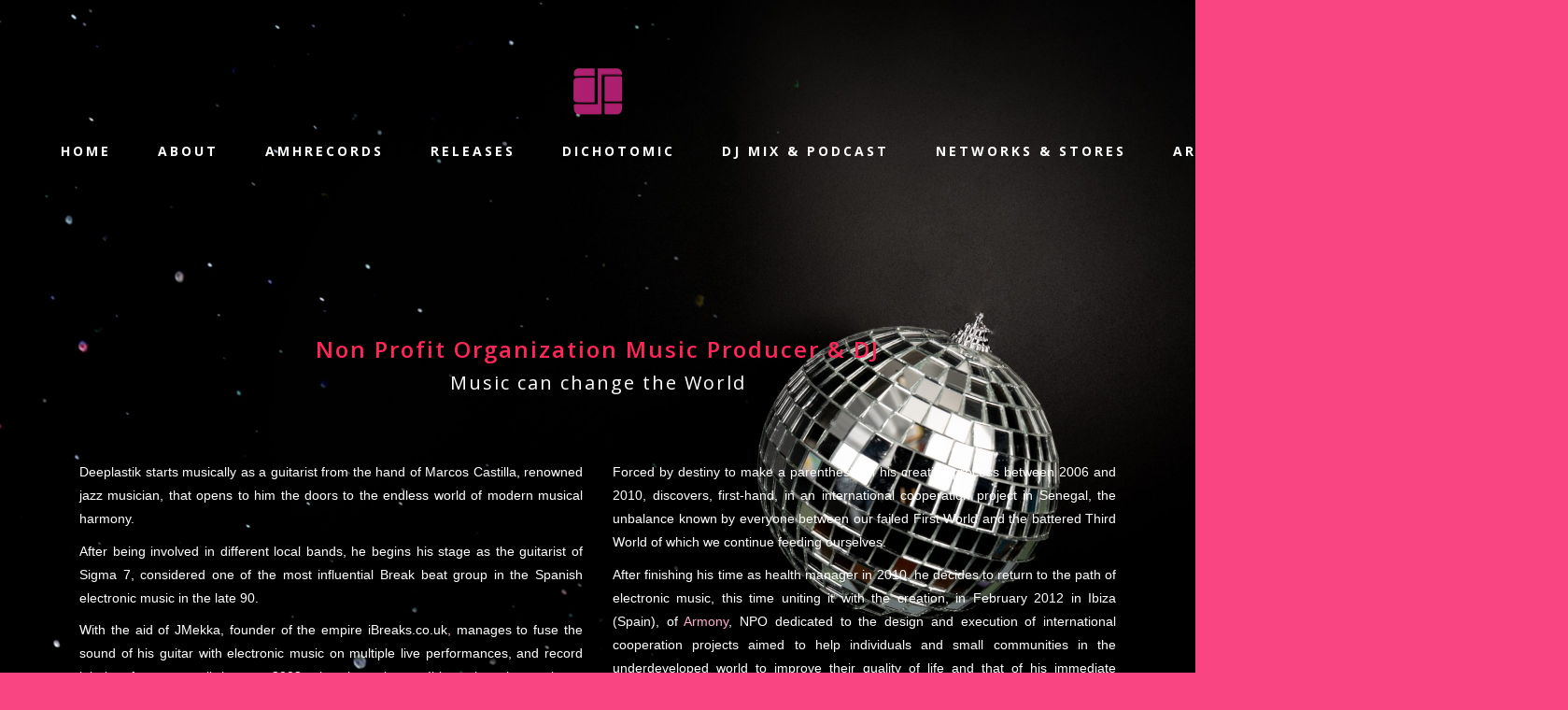

--- FILE ---
content_type: text/html
request_url: https://www.wevideo.com/embed/
body_size: 50
content:
<html>
		<body>
	
		</body>
		<script>
			var id = window.location.hash.substr(1);
			if(id == "" && window.location.pathname.indexOf("/%23") > 0){
				/* Handles cases where someone has URL encoded the path by accident? */
				id = window.location.pathname.substr(window.location.pathname.indexOf("/%23") + 4);
			}
			
			var params = "";
			if(id.indexOf("?")>0){
				params = id.substr(id.indexOf("?"));
				id = id.substr(0, id.indexOf("?"));
			}
			if(self !== top){
				window.location.href = "/api/4/media/" + id + "/embed?referer=" + document.referrer;
			}else{
				window.location.href = "/api/4/media/" + id + "/embed";
			}
		</script>
</html>





--- FILE ---
content_type: text/css; charset: UTF-8; Last-modified: Tuesday 27th of January 2026 04:28:20 PM;charset=UTF-8
request_url: https://deeplastik.com/?load=custom-style.css&ver=6.8.3
body_size: 39004
content:

:root {
  --sr-global-body-bg-color:rgba(249, 67, 129, 0.98);
  --sr-global-color1:#ffadcf;
  --sr-global-color2:#ff1d69;
  --sr-global-color3:#ffffff;
  --sr-global-text-color1:#f6008f;
  --sr-global-text-color2:#ffffff;
  --sr-global-bt-text-color:#ffffff;
  --sr-global-bt-bg-color:#ff4464;
  --sr-global-bt-text-hover-color:#ffffff;
  --sr-global-bt-bg-hover-color:#ff1175;

}
@media screen and (max-width: 767px){#page-banner div.page-banner-content .sr-banner-catnames, #page-banner div.page-banner-content .sr-banner-catnames a{ font-size:14px;}}#overlay { 
	background-image: url(https://deeplastik.com/wp-content/uploads/2024/01/shining-disco-ball-2023-11-27-05-12-13-utc-scaled.jpg);
	background-repeat: no-repeat;
	background-size: cover;
	background-position: center center;
	background-attachment: initial;
	background-color: rgba(249, 67, 129, 0.98);
}
body { 
	background-image: url(https://deeplastik.com/wp-content/uploads/2024/01/shining-disco-ball-2023-11-27-05-12-13-utc-scaled.jpg);
	background-repeat: no-repeat;
	background-size: cover;
	background-position: center center;
	background-attachment: initial;
	background-color: rgba(249, 67, 129, 0.98);
}
#overlay .perspective { 
	background-attachment: initial;
	background-color: rgba(255, 255, 255, 0);
}

a,
code,
.tab-circle,
.wpb_content_element.circle a,
a.button-more,.pages a, .event-pagination button,
.pages .current,
.iron_widget_newsletter input[type="submit"]:hover,
.iron_widget_twitter .twitter-logo,
.iron_widget_twitter .twitter-logo-small,
.tab-circle,
a.sr_it-meta-author-link,
.post-categories a,
.post-tags a,
.comment-content a,
.comment-author .fn,
.comment-author .url,
.comment-reply-link,
.comment-reply-login,
.comment-meta a:hover,
.comment-reply-title small a:hover,
.comments-title,
.woocommerce-Reviews .comment-reply-title,
.woocommerce-Reviews .woocommerce-Reviews-title,
.sonaar-menu-box .nav-menu .current-menu-item > a,
.sonaar-menu-box .nav-menu .current-menu-parent > a,
.sonaar-menu-box .nav-menu .current-menu-ancestor > a,
.iron_widget_recent_tweets .meta .time a,
.carousel .sr_it-datetime,
.article .sr_it-datetime,
.sr_it-single-post time,
.meta .sr_it-datetime,
span.wpcf7-not-valid-tip-no-ajax,
.wpcf7-response-output,
.contact-box .phone,
.error,
.success span,
.concerts-list .title-row .date,
.concerts-list .expanded .title-row .link,
.iron_widget_newsletter label span,
.concerts-list .title-row .link,
.icon-concert-dropdown,
li.expanded .title-row .icon-concert-dropdown,
.media-block a:hover .media-decoration.media-audio,
.media-block a:hover .media-decoration.media-audio,
.media-decoration.media-video,
.carousel .video-box .btn-play,
.terms-list small,
.terms-list [class^="icon-"],
.terms-list [class*=" icon-"],
.nm_mc_form .nm_mc_button:hover,
.footer-wrapper-backtotop:hover,
#sidebar .panel-action,
.tweet_text a,
.iron_widget_newsletter .nm_mc_button input[type="submit"]:hover,
#footer .vc_row .iron_widget_newsletter input[type="submit"]:hover,
#footer .vc_row .nm_mc_form input[type="submit"]:hover,
.iron_widget_newsletter input[type="submit"],
.nm_mc_form input[type="submit"],
.event-more-button,
.sonaar-menu-box .nav-menu li:hover > a,
.sonaar-menu-box ul.nav-menu li.menu-item ul.sub-menu li:hover > a,
.sonaar-menu-box ul.nav-menu ul a:hover,
.sonaar-menu-box .nav-menu ul ul a:hover,
.sonaar-menu-box .nav-menu .has-drop-down ul a:hover,
.sonaar-menu-box .nav-menu li a.backbtn:hover,
.wpb_content_element a,
#sidebar .textwidget a,
.footer__widgets ul a,
.wooprice ins,
.woocommerce ul.products li.product .price,
.woocommerce-page ul.products li.product .price,
.woocommerce div.product span.price,
.woocommerce div.product p.price,
.woocommerce #content div.product span.price,
.woocommerce #content div.product p.price,
.woocommerce-page div.product span.price,
.woocommerce-page div.product p.price,
.woocommerce-page #content div.product span.price,
.woocommerce-page #content div.product p.price,
.wooprice,
.woocommerce .star-rating,
.woocommerce-page .star-rating,
.woocommerce nav.woocommerce-pagination ul li a,
.woocommerce nav.woocommerce-pagination ul li span,
.woocommerce #content nav.woocommerce-pagination ul li a,
.woocommerce #content nav.woocommerce-pagination ul li span,
.woocommerce-page nav.woocommerce-pagination ul li a,
.woocommerce-page nav.woocommerce-pagination ul li span,
.woocommerce-page #content nav.woocommerce-pagination ul li a,
.woocommerce-page #content nav.woocommerce-pagination ul li span,
.woocommerce table.cart a.remove,
.woocommerce #content table.cart a.remove,
.woocommerce-page table.cart a.remove,
.woocommerce-page #content table.cart a.remove,
.woocommerce .woocommerce-product-rating .star-rating,
.woocommerce-page .woocommerce-product-rating .star-rating,
.woo-thanks,
.infobox-icon,
a.back-btn,
.playlist_enabled .player-box .jp-playlist ul li .button,
.button.add_to_cart_button.product_type_simple,
.post-password-form input[type="submit"], .sonaar-menu-box
li:hover > .has-drop-down-a .sub-arrow i,
.social-networks a i:hover,
.sonaar-menu-box .side-menu .social-networks a i:hover,
.woocommerce a.button,
.woocommerce button.button,
.woocommerce input.button,
.woocommerce #respond input#submit,
.woocommerce #content input.button,
.woocommerce-page a.button,
.woocommerce-page button.button,
.woocommerce-page input.button,
.woocommerce-page #respond input#submit,
.woocommerce-page #content input.button,
.woocommerce a.button.alt,
.woocommerce button.button.alt,
.woocommerce input.button.alt,
.woocommerce #respond input#submit.alt,
.woocommerce #content input.button.alt,
.woocommerce-page a.button.alt,
.woocommerce-page button.button.alt,
.woocommerce-page input.button.alt,
.woocommerce-page #respond input#submit.alt,
.woocommerce-page #content input.button.alt,
.shipping-calculator-button,
.articles-classic .text-box a:hover h2,
.articles-classic a.readmore-classic:hover,
article a.more-link:hover,
#commentform .form-submit #submit,
.stickypost i,
.simple-post-txt-wrap a:hover h2,
.player-title-box .track-name,
.audio-holder .jp-playlist ul.tracks-list li.jp-playlist-current div a, .articles-classic .post-categories a:hover, .articles-classic .post-tags a:hover,
.sr_it-videolist-list article:hover i, .sr_it-videolist-list article:hover .sr_it-videolist-item-artist, .sr_it-videolist-list article:hover .sr_it-videolist-item-date, .sr_it-videolist-list article:hover .sr_it-videolist-item-title,a.eg-podcast-skin-element-22 { 
	color: #ffadcf;
}

.panel-action:hover,
.album-overlay,
.pages .current,
.media-block a:hover,
.pages a:hover, .event-pagination button:hover,
a.button-more:hover,
.iron_widget_newsletter,
.iron_widget_newsletter input[type="email"],
.nm_mc_form input[type="text"],
#footer .vc_row .newsletter-wrap,
.concerts-list .title-row:hover .buttons .button,
.album-overlay,
.carousel .btn-prev:hover,
.carousel .btn-next:hover,
.carousel .slide a:hover,
.concert-box .hover-box,
.article a:hover,
.pages .current,
.pages a:hover,
.button-more:hover,
a.button,
.comment-form #submit,
.wpcf7-submit,
.filters-block a.active,
.form input[type="submit"],
.concerts-list .title-row .time,
.concerts-list .title-row.has_countdown:hover .buttons,
.concerts-list .expanded .title-row .button,
.concerts-list .expanded .title-row:after,
.iron_widget_newsletter input[type="submit"]:focus,
.iron_widget_newsletter input[type="submit"]:hover,
.select-options .item-selected a,
.concerts-list .expanded .title-row .opener:hover:after,
.concerts-list .title-row .button,
.media-decoration.media-audio,
.tracks-list .btn-play [class^="icon-"],
.tracks-list .btn-play [class*=" icon-"],
.tracks-list .btn-pause [class^="icon-"],
.tracks-list .btn-pause [class*=" icon-"],
.player-box a:hover [class^="icon-"],
.player-box a:hover [class*=" icon-"],
.social-networks a:hover [class^="icon-"],
.social-networks a:hover [class*=" icon-"],
.carousel .video-box .icon-play,
.search-form input[type="submit"],
.iron_widget_videos .video-list article a:hover,
a.back-btn:hover,
.videogrid:hover .text-box,
.page-template-archive-video .media-block:hover .text-box,
.playlist_enabled .player-box .jp-playlist ul li .button:hover,
.button.add_to_cart_button.product_type_simple:hover,
.post-password-form input[type="submit"]:hover,
.title-row.no-countdown:hover,
.woocommerce a.button:hover,
.woocommerce button.button:hover,
.woocommerce input.button:hover,
.woocommerce #respond input#submit:hover,
.woocommerce #content input.button:hover,
.woocommerce-page a.button:hover,
.woocommerce-page button.button:hover,
.woocommerce-page input.button:hover,
.woocommerce-page #respond input#submit:hover,
.woocommerce-page #content input.button:hover,
.woocommerce a.button.alt:hover,
.woocommerce button.button.alt:hover,
.woocommerce input.button.alt:hover,
.woocommerce #respond input#submit.alt:hover,
.woocommerce #content input.button.alt:hover,
.woocommerce-page a.button.alt:hover,
.woocommerce-page button.button.alt:hover,
.woocommerce-page input.button.alt:hover,
.woocommerce-page #respond input#submit.alt:hover,
.woocommerce-page #content input.button.alt:hover,
.woocommerce table.cart a.remove:hover,
.woocommerce #content table.cart a.remove:hover,
.woocommerce-page table.cart a.remove:hover,
.woocommerce-page #content table.cart a.remove:hover,
.shipping-calculator-button:hover,
.woocommerce #content nav.woocommerce-pagination ul li a:focus,
.woocommerce #content nav.woocommerce-pagination ul li a:hover,
.woocommerce #content nav.woocommerce-pagination ul li span.current,
.woocommerce nav.woocommerce-pagination ul li a:focus,
.woocommerce nav.woocommerce-pagination ul li a:hover,
.woocommerce nav.woocommerce-pagination ul li span.current,
.woocommerce-page #content nav.woocommerce-pagination ul li a:focus,
.woocommerce-page #content nav.woocommerce-pagination ul li a:hover,
.woocommerce-page #content nav.woocommerce-pagination ul li span.current,
.woocommerce-page nav.woocommerce-pagination ul li a:focus,
.woocommerce-page nav.woocommerce-pagination ul li a:hover,
.woocommerce-page nav.woocommerce-pagination ul li span.current,
.playlist_enabled .player-box .jp-playlist ul li:hover,
.woocommerce-message .button.wc-forward:hover,
#commentform .form-submit #submit:hover,
ins,.mc4wp-form input[type=submit],
.woocommerce span.onsale,
.woocommerce-page span.onsale,
.podcast-list .sonaar-play-button:hover,
.custombt a.vc_btn3.vc_btn3-color-black.vc_btn3-style-flat:hover { 
	background-color: #ffadcf;
}

.tab-circle,a.button-more,
.tab-circle,
input.error,
.event-more-button,
.woocommerce .woocommerce-info,
.woocommerce-page .woocommerce-info,
.woocommerce .woocommerce-message,
.woocommerce-page .woocommerce-message,
.chosen-container-active .chosen-single,
a.back-btn,
.playlist_enabled .player-box .jp-playlist ul li .button,
.button.add_to_cart_button.product_type_simple,
.post-password-form input[type="submit"],
.woocommerce a.button,
.woocommerce button.button,
.woocommerce input.button,
.woocommerce #respond input#submit,
.woocommerce #content input.button,
.woocommerce-page a.button,
.woocommerce-page button.button,
.woocommerce-page input.button,
.woocommerce-page #respond input#submit,
.woocommerce-page #content input.button,
.woocommerce a.button.alt,
.woocommerce button.button.alt,
.woocommerce input.button.alt,
.woocommerce #respond input#submit.alt,
.woocommerce #content input.button.alt,
.woocommerce-page a.button.alt,
.woocommerce-page button.button.alt,
.woocommerce-page input.button.alt,
.woocommerce-page #respond input#submit.alt,
.woocommerce-page #content input.button.alt
.shipping-calculator-button,
.articles-classic a.readmore-classic:hover,
article a.more-link:hover,
#commentform .form-submit #submit,
.page-template-archive-posts-classic-php .media-block.sticky  .holder,
.sr_it-videolist-list article:hover i { 
	border-color: #ffadcf;
}

    .media-block a,
    .event-row,
    .tracks-list > li,
    .panel-action,
    .iron_widget_twitter .panel__body,
    .iron_widget_twitter .panel-action,
    .srt_player-container .panel__body,
    .container .iron_widget_newsletter,
    .container .newsletter-wrap,
    .videogrid,
    .iron_widget_videos .video-list article a,
    .articles-classic .media-block .holder,
    .pages a { 
	background-color: #ff1d69;
}

#sidebar .panel-action:hover,
.iron_widget_newsletter .newsletter-wrap nm_mc_button,
.iron_widget_newsletter input[type="submit"]:hover,
a.button[href]:hover,
.wpb_accordion_section a,
.ui-tabs-anchor { 
	background-color: #ffffff;
}

.comment-respond,
.container .iron_widget_newsletter input[type="email"],
.container .nm_mc_form input[type="text"],
.container .iron_widget_newsletter input[type="submit"],
.container .nm_mc_form input[type="submit"],
.post-password-form input[type="password"],
.wpb_tabs_nav { 
	border-color: #ffffff;
}

.iron_widget_newsletter input[type="email"],
.nm_mc_form input[type="text"],
.nm_mc_form label,
#footer .vc_row .iron_widget_newsletter input[type="submit"],
#footer .vc_row .nm_mc_form input[type="submit"],
.countdown-section,
.countdown-amount,
.countdown-period,
.footer-block .social-networks a,
.footer__widgets,
.footer-row,
.footer__widgets > .iron_widget_newsletter .control-label,
.footer__widgets > .iron_widget_newsletter .form-control,
.footer-row ul,
.footer-row ul a,
.concerts-list .title-row .open-link,
.concerts-list .title-row .button:hover,
.panel__heading,
.panel__footer,
.title-box,
.title-box h2,
.carousel .btn-prev:hover,
.carousel .btn-next:hover,
.media-decoration.media-audio,
#header,
.iosSlider .slider .item .inner .text1 span,
.iosSlider .slider .item .inner .text2 span,
a.button:hover,
.concerts-list,
.title-row:hover .icon-concert-dropdown,
.concerts-list .title-row:hover .button:hover,
.concerts-list .expanded .title-row .button:hover,
.concerts-list .title-row .opener,
.album-listen,
.circle,
.tracks-list,
.tracks-list .button,
.tracks-list .btn-play,
.tracks-list .btn-pause,
.gallery-caption,
.pages .current,
.pages a:hover, .event-pagination button:hover,
a.button-more:hover,
.pages .current,
.form input[type="submit"]:hover,
.comment-form #submit,
.wpcf7-submit,
.comment-form #submit:hover,
.wpcf7-submit:hover,
.concert-box .time,
.video-box .hover-box,
.video-box h2,
.video-box .icon-play,
.pages .current,
.pages a:hover,
.button-more:hover,
.concerts-list .title-row.has_countdown:hover .button:hover,
.concerts-list .title-row.has_countdown:hover .buttons .button,
.iron_widget_newsletter .form-status,
.concerts-list .title-row .button,
.footer__widgets .srt_player-container .info-box,
#footer .vc_row .tweet_text,
#footer .vc_row .nm_mc_error
#footer .vc_row .textwidget,
#footer .vc_row .newsletter-title-wrap h3,
#footer .vc_row .newsletter-description-wrap,
#footer .vc_row .newsletter-description-wrap p,
a.button,
play-button,
.darker-overlay h1,
.darker-overlay h2,
.darker-overlay h3,
.darker-overlay h4,
.darker-overlay h5,
.darker-overlay h6,
#footer .vc_row .wp-calendar,
#footer .vc_row p,
#footer .vc_row ul,
#footer .vc_row li,
#footer .vc_row dl,
#footer .vc_row dt,
#footer .vc_row dd,
#footer .vc_row ol,
#footer .vc_row pre,
#footer .vc_row tr,
#footer .vc_row td,
#footer .vc_row th,
#sidebar .button.wc-forward,
.post-password-form input[type="password"],
#footer .vc_row .iron_widget_newsletter .newsletter-wrap .control-description,
#footer .vc_row .iron_widget_newsletter .nm_mc_button:hover { 
	color: #f6008f;
}
.comment-list > li:after, .comment-list .children > li:before, .comment-reply-title, .woocommerce-page.single-product div.product .woocommerce-Tabs-panel--additional_information.panel, .single-product table.shop_attributes, .woocommerce-page div.product .woocommerce-tabs ul.tabs:before, .woocommerce-page #reviews #comments ol.commentlist li .comment-text, .sr_it-videolist-list li { 
	border-color: #ffffff;
}

body,
.video-post,
.sr_it-single-post h2,
.concerts-list .title-row .sr_it-datetime,
.event-row .sr_it-datetime,
.tab-title,
.tab-title .excerpt,
.tracks-list .name,
.comment-reply-title,
h2.widgettitle,
#sidebar .panel__heading,
#sidebar .panel__heading h3,
.media-block .sr_it-datetime,
.media-block .meta-simple,
.media-block .category,
.form input[type="submit"],
.concerts-list .title-row .time,
.concerts-list .expanded .title-row .button,
.post_grid .tab-text time.sr_it-datetime,
h1,
h3.widgettitle,
.excerpt p,
.tweet_text,
.available-now,
.release-date,
.container .nm_mc_form input[type="text"],
.container .nm_mc_form label,
.container .nm_mc_error,
#sidebar .nm_mc_error,
.event-row .button,
.media-block h2,
.tracks-list > li:before,
.tab-date,
.videogrid .text-box h2,
.control-description,
.wpb_content_element,
.lighter-overlay h1,
.lighter-overlay h2,
.lighter-overlay h3,
.lighter-overlay h4,
.lighter-overlay h5,
.lighter-overlay h6,
#sidebar .textwidget,
ul,
li,
dl,
dt,
dd,
ol,
pre,
tr,
td,
th,
.wooprice del,
.woocommerce .woocommerce-message,
.woocommerce .woocommerce-error,
.woocommerce .woocommerce-info,
.woocommerce-page .woocommerce-message,
.woocommerce-page .woocommerce-error,
.woocommerce-page .woocommerce-info,
.description_tab,
.reviews_tab,
h3,
.panel-action:hover,
.sr_it-videolist-container .sr_it-videolist-item-title, .sr_it-videolist-item-artist, .sr_it-videolist-item-date { 
	color: #ffffff;
}
.sr_it-videolist-list .sonaar-play-button polygon, .sr_it-videolist-list .sonaar-play-button rect, .sr_it-videolist-list .sonaar-play-button path { 
	fill: #ffffff;
}
.sr_it-videolist-list .sonaar-play-button .sonaar-play-circle circle { 
	stroke: #ffffff;
}
.sr_it-videolist-list article:hover .sonaar-play-button polygon, .sr_it-videolist-list article:hover .sonaar-play-button rect, .sr_it-videolist-list article:hover .sonaar-play-button path { 
	fill: #ffadcf;
}
.sr_it-videolist-list article:hover .sonaar-play-button .sonaar-play-circle circle { 
	stroke: #ffadcf;
}
.buttons-block svg { 
	fill: #f6008f;
}

.sonaar-menu-box .side-menu,
.sonaar-menu-box .nav-menu .sub-menu,
.sonaar-menu-box .nav-menu .children { 
	background-attachment: initial;
	background-color: #000000;
}
ul.header-top-menu { 
	background-color: rgba(255, 255, 255, 0);
}
.fill-menuicon { 
	fill: #c8ffc3;
}
.menu-toggle.toggled span.svgfill { 
	background-color: #c8ffc3;
}
body, .single-product th, .single-product td, .single-product tr, .comment-text { 
	font-family: Verdana, Geneva, sans-serif;
	font-weight: 400;
	font-style: normal;
	font-size: 26px;
	line-height: 25px;
	text-transform: none;
	color: #ffffff;
}
.sonaar-menu-box .nav-menu li a { 
	font-family: Open Sans;
	font-weight: 700;
	font-style: normal;
	font-size: 36px;
	text-align: left;
	text-transform: uppercase;
	color: #000000;
}
h1, #sonaar-player.srt_sticky-player .playlist-title { 
	font-family: Open Sans;
	font-weight: 700;
	font-style: normal;
	font-size: 36px;
	line-height: 36px;
	color: #ffffff;
}
h2, .sr_it-single-post h2, .text-box h2, .video-box h2, .title-box h2 { 
	font-family: Open Sans;
	font-weight: 700;
	font-style: normal;
	font-size: 34px;
	line-height: 34px;
	color: #ff2a78;
}
h3, h3.widgettitle, .sr_it-playlist-title { 
	font-family: Open Sans;
	font-weight: 600;
	font-style: normal;
	font-size: 32px;
	line-height: 32px;
	color: #ff2658;
}
h4 { 
	font-family: Open Sans;
	font-weight: 400;
	font-style: normal;
	font-size: 30px;
	line-height: 30px;
	color: #ffffff;
	letter-spacing: 2px;
	border-color: #ffffff;
}
h5 { 
	font-family: Open Sans;
	font-weight: 600;
	font-style: normal;
	font-size: 28px;
	line-height: 28px;
	color: #ffffff;
	letter-spacing: 2px;
}
h6 { 
	font-family: Open Sans;
	font-weight: 300;
	font-style: normal;
	font-size: 26px;
	line-height: 26px;
	letter-spacing: 2px;
}
.news .media-block h2, .iron_widget_recent_posts .news .media-block h2, .videogrid .text-box h2, .articles-classic .text-box h2 { 
	color: #ffffff;
}
a.panel-action.panel-action__label { 
	font-family: Open Sans;
	font-weight: 400;
	font-style: normal;
	font-size: 22px;
	line-height: 21px;
	color: #272727;
	letter-spacing: 2px;
}
.sonaar-filters .esg-filterbutton, .sonaar-filters .esg-navigationbutton.esg-loadmore, .sonaar-filters .esg-sortbutton, .sonaar-filters .esg-cartbutton, .podcast-filter li, .esg-sortbutton, a.bt_rss_subscribe { 
	color: #ffffff;
	background-color: #ff4464;
}
.sonaar-filters .esg-filterbutton:hover, .podcast-filter li:hover, .sonaar-filters .esg-navigationbutton.esg-loadmore:hover, .podcast-filter li:hover, .esg-sortbutton:hover,a.bt_rss_subscribe:hover { 
	color: #ffffff;
}
.sonaar-filters .esg-filterbutton:hover, .podcast-filter li:hover, .sonaar-filters .esg-navigationbutton.esg-loadmore:hover, .podcast-filter li:hover, .esg-sortbutton:hover, a.bt_rss_subscribe:hover { 
	background-color: #ff1175;
}
.sonaar-filters .esg-filterbutton.selected { 
	background-color: #ffffff;
	color: #ff4464;
}
h1 { 
	letter-spacing: 4px;
}
h2 { 
	letter-spacing: 2px;
}
h3 { 
	letter-spacing: 2px;
}
a.button-widget, .vc_btn3, .podcast-filter, .sonaar-filters .esg-filterbutton, .sonaar-filters .esg-navigationbutton.esg-loadmore, .esg-sortbutton { 
	letter-spacing: 2px;
}
.listing-section .holder:hover h2, .listing-section .media-block .holder:hover .meta-simple, .listing-section .media-block .holder:hover .sr_it-datetime { 
	color: #ffffff;
}
span.heading-t, span.heading-b { 
	background-color: #ffffff;
}
span.heading-t3, span.heading-b3 { 
	background-color: #ff2658;
}
.lighter-overlay span.heading-t, .lighter-overlay span.heading-b { 
	background-color: #ffffff;
}
.lighter-overlay span.heading-t3, .lighter-overlay span.heading-b3 { 
	background-color: #ffffff;
}
.darker-overlay span.heading-t, .darker-overlay span.heading-b { 
	background-color: #f6008f;
}
.darker-overlay span.heading-t3, .darker-overlay span.heading-b3 { 
	background-color: #f6008f;
}
.single-album .sr_it-single-post.featured, .single-album #sidebar { 
	background-color: rgba(249, 67, 129, 0.98);
}
.responsive-header a.sandwich-icon, .classic-menu.responsive.visible a.sandwich-icon { 
	color: #000000;
}
.responsive-header a.sandwich-icon:hover, .classic-menu.responsive.visible a.sandwich-icon:hover { 
	color: #000000;
}
.classic-menu { 
	width: calc( 100% - 40px - 40px );
	margin-left: 40px;
	margin-right: 40px;
	margin-top: 70px;
	margin-bottom: 40px;
}
.classic-menu:not(.responsive) #menu-main-menu { 
	padding-left: 0px;
	padding-right: 0px;
}
.classic-menu:not(.responsive) #menu-main-menu, .classic-menu:not(.responsive) .classic-menu-hot-links { 
	padding-top: 0px;
	padding-bottom: 0px;
}
.classic-menu:not(.responsive) #menu-main-menu, .classic-menu:not(.responsive) .logo { 
	padding-top: 0px;
	padding-bottom: 0px;
}
.classic-menu.responsive #menu-main-menu li.menu_small_item, .classic-menu.responsive #menu-main-menu li.menu_small_item li, .classic-menu.responsive #menu-responsive-menu li.menu_small_item, .classic-menu.responsive #menu-responsive-menu li.menu_small_item li, .classic-menu.responsive ul.classic-menu-hot-links .languages-selector a { 
	font-size: 21px;
}
.classic-menu.responsive #menu-main-menu .sub-menu li a, .classic-menu.responsive #menu-responsive-menu .sub-menu li a { 
	font-size:  0.70em;
}
.classic-menu.responsive ul.classic-menu-hot-links a { 
	font-size: 18px;
}
.classic-menu:not(.responsive) #menu-main-menu > li { 
	margin-left: 5px;
	margin-right: 5px;
}
.classic-menu:not(.responsive) #menu-main-menu > li, .classic-menu .classic-menu-hot-links > li { 
	margin-top: 8px;
	margin-bottom: 8px;
}
.classic-menu:not(.responsive) #menu-main-menu > li a { 
	padding-left: 25px;
	padding-right: 25px;
}
.classic-menu:not(.responsive) #menu-main-menu > li a, .classic-menu:not(.responsive) .classic-menu-hot-links > li a { 
	padding-top: 15px;
	padding-bottom: 15px;
}
.classic-menu .logo { 
	padding-left: 0px;
	padding-top: 0px;
	padding-right: 0px;
	padding-bottom: 0px;
}
.classic-menu.responsive { 
	background-color: #dbdbdb;
}
.classic-menu.responsive .menu-responsive-bg { 
	background-attachment: initial;
	background-color: #ffffff;
}
.classic-menu.responsive #menu-main-menu li, .classic-menu.responsive #menu-responsive-menu li, .classic-menu.responsive .classic-menu-hot-links a { 
	color: #000000;
}
.classic-menu.mini { 
	background-color: rgba(0, 0, 0, 0.28);
}
.classic-menu:not(.responsive) #menu-main-menu li a, .classic-menu #menu-main-menu li, .classic-menu #menu-responsive-menu li a, .classic-menu:not(.responsive) > ul > li.languages-selector > ul > li a, .classic-menu:not(.responsive) .classic-menu-hot-links > li a { 
	font-family: Open Sans;
	font-weight: 700;
	font-style: normal;
	font-size: 14px;
	text-transform: uppercase;
	color: #ffffff;
}
.classic-menu:not(.responsive) #menu-main-menu .sub-menu a { 
	color: #ffffff;
	background-color: rgba(0,0,0,0.7);
}
.classic-menu:not(.responsive) #menu-main-menu > li a:hover, .classic-menu:not(.responsive) > ul > li.languages-selector > ul > li a:hover { 
	background-color: rgba(0, 0, 0, 0);
}
.classic-menu:not(.responsive) #menu-main-menu > li a:hover, .classic-menu:not(.responsive) #menu-responsive-menu > li a:hover, .classic-menu:not(.responsive) > ul > li.languages-selector > ul > li a:hover { 
	color: rgb(96, 223, 165);
}
.classic-menu:not(.responsive) #menu-main-menu a:after { 
	background-color: #ffadcf;
}
.classic-menu:not(.responsive) #menu-main-menu > li.current-menu-item > a[href*="#"] { 
	font-family: Open Sans;
	font-weight: 700;
	font-style: normal;
	font-size: 14px;
	text-transform: uppercase;
	color: #ffffff;
}
.classic-menu:not(.responsive) #menu-main-menu > li.current-menu-item > a[href*="#"]:hover { 
	background-color: rgba(0, 0, 0, 0);
	color: rgb(96, 223, 165);
}
.classic-menu:not(.responsive) #menu-main-menu > li.current-menu-item > a { 
	background-color: rgba(115, 173, 155, 0);
	color: #ffffff;
}
.classic-menu.responsive ul:not(.sub-menu)>.menu-item.active>a:before, .classic-menu.responsive ul:not(.sub-menu)>.current-menu-item>a:before { 
	background-color: #000000;
}
.classic-menu:not(.responsive) #menu-main-menu > li.current-menu-ancestor > a { 
	background-color: rgba(115, 173, 155, 0);
	color: #ffffff;
}
.classic-menu:not(.responsive) #menu-main-menu .sub-menu a:hover { 
	background-color: #234d3a;
	color: #ffffff;
}
.classic-menu:not(.responsive) #menu-main-menu .sub-menu li.current-menu-item > a { 
	background-color: rgba(0, 0, 0, 0.7);
	color: #ffffff;
}
.classic-menu a { 
	letter-spacing: 3px;
}
.page-banner-row { 
	max-width: 1140px;
}
.sr-vertical-line-holder .sr-vertical-line { 
	background-color: rgba(255,255,255,0.05);
}
.container, .classic-menu.incontainer .menu-container { 
	max-width: 1140px;
}
.color1_txt, .color1_txt p { 
	color: #ffadcf;
}
.color1_bg { 
	background-color: #ffadcf;
}
.color3_txt, .color3_txt p { 
	color: #ff1d69;
}
.color3_bg { 
	background-color: #ff1d69;
}
.color4_txt, .color4_txt p { 
	color: #ffffff;
}
.color4_bg { 
	background-color: #ffffff;
}
.color5_txt { 
	color: #f6008f;
}
.color5_bg { 
	background-color: #f6008f;
}
.color6_txt { 
	color: #ffffff;
}
.color6_bg { 
	background-color: #ffffff;
}
.menu-toggle span { 
	background-color: #c8ffc3;
}
#page-banner .page-banner-content .page-subtitle { 
	color: #f52160;
}
#page-banner .page-banner-content .sr-banner-catnames, #page-banner .page-banner-content .sr-banner-catnames a { 
	font-family: Open Sans;
	font-weight: 400;
	font-style: normal;
}
.sr-video-items { 
	color: #c22058;
}
.podcast-banner h1.page-title { 
	font-size: 24px;
	line-height: 24px;
}
.podcast-banner .page-subtitle { 
	font-size: 22px;
	line-height: 22px;
}
.media-block a, .articles-classic .media-block .holder, .esg-grid .mainul li.eg-news-skin-split-wrapper {
    background-color: rgba(35, 14, 43, 0.5)!important;
}



/*---------------------------------------------------------*\
SCROLL DOWN label in the sinlge album post 
https://d.pr/free/i/E04skK
(Optional)
\*-----------------------------------------------------------*/
/*
.album-header::after{
content:"SCROLL DOWN";
font-size: 16px;
color:#fff;
display: block;
position: absolute;
bottom: 65px;
width: 100%;
text-align: center;
}
*/ul.header-top-menu li a{color:#c8ffc3;}.menu-toggle-off polygon{
    fill:#c8ffc3;
}.sr-it-event-date .sr-it-date-years, .iron_widget_events .pagination li, .iron_widget_events .pagination li a{ color: rgb(255, 255, 255);}.iron_podcast_player{ background: linear-gradient(rgb(123, 62, 86),rgb(0, 0, 0));}.sr-it-date-day, .sr_it-event-title { 
	font-family: Open Sans;
	font-weight: 600;
	font-size: 24px;
	color: rgb(255, 255, 255);
}
.sr_it-event-title { 
	letter-spacing: 1px;
}
.sr-it-date-years, .sr_it-event-info, .concerts-list .nothing-found { 
	font-family: Open Sans;
	font-weight: 300;
	font-size: 14px;
	color: rgb(96, 223, 165);
}
.concerts-list { 
	background-color: rgba(35, 14, 43, 0.5);
}
.concerts-list .countdown-block { 
	font-family: Open Sans;
	font-weight: 600;
	font-size: 21px;
	color: rgb(35, 14, 43);
	letter-spacing: 0px;
}
.event-list-countdown { 
	background-color: rgb(255, 255, 255);
}
.event-link { 
	padding-top: 30px;
	padding-bottom: 30px;
}
.concerts-list .event, .concerts-list:first-of-type, .sr_it-event-main { 
	border-color: rgba(255, 255, 255, 0.03);
}
.events-bar { 
	border-top-color: rgba(255, 255, 255, 0.03);
}
span.events-bar-artists select { 
	border-color: rgb(0, 0, 0);
}
.events-bar, .events-bar select { 
	background-color: rgb(255, 255, 255);
}
span.events-bar-title, .events-bar-artists select { 
	font-family: Open Sans;
	font-size: 15px;
	color: rgb(0, 0, 0);
}
span.events-bar-title { 
	letter-spacing: 0px;
}
span.events-bar-artists:after { 
	border-top-color: rgb(0, 0, 0);
	border-bottom-color: rgb(0, 0, 0);
}
.sr_it-event-buttons .button { 
	color: rgb(255, 255, 255);
	background-color: rgb(96, 223, 165);
}
.sr_it-event-buttons .button[href]:hover { 
	color: rgb(255, 255, 255);
}
.sr_it-event-buttons .button:hover { 
	background-color: rgb(96, 223, 165);
}
@media only screen and (min-width: 1024px){
    .concerts-list .event:hover{ background:rgba(0, 0, 0, 0.13);}
    .concerts-list .event:hover .sr_it-event-title, .concerts-list .event:hover .sr-it-date-day, .concerts-list .event:hover .sr-it-date-years, .concerts-list .event:hover .sr_it-event-info{ color:rgb(255, 255, 255);}
    
}.srt_player-container .iron-audioplayer .playlist .audio-track path,.srt_player-container .iron-audioplayer .playlist .audio-track rect, .srt_player-container .playlist .store-list svg { 
	fill: rgb(159, 0, 91);
}
.srt_player-container .iron-audioplayer .playlist a { 
	color: rgb(159, 0, 91);
}
.srt_player-container .audio-playing .playlist .current .audio-track { 
	color: rgb(159, 0, 91);
}
.srt_player-container .iron-audioplayer .playlist .audio-track, .srt_player-container .iron-audioplayer .playlist .track-number, .srt_player-container .iron-audioplayer .sr_it-playlist-title { 
	font-family: Open Sans;
	font-weight: 600;
	font-size: 18px;
	color: rgb(255, 255, 255);
}
.srt_player-container.sonaar_artist_player .player .control .previous, .srt_player-container.sonaar_artist_player .player .control .next, .srt_player-container.sonaar_artist_player .player .control .play { 
	fill: rgb(255, 255, 255);
}
.srt_player-container.sonaar_artist_player .playerNowPlaying .metadata .track-name, .srt_player-container.sonaar_artist_player .playerNowPlaying .metadata .album-title, .srt_player-container.sonaar_artist_player { 
	background-color: rgb(231, 160, 194);
}
.iron_music_player .control rect, .iron_music_player .control path, .iron_music_player .control polygon { 
	fill: rgb(255, 255, 255);
}
.srt_player-container.sonaar_artist_player .spectro rect, .iron_music_player .spectro rect { 
	fill: rgb(255, 255, 255);
}
#sonaar-player.srt_sticky-player .player .wavesurfer .timing, #sonaar-player.srt_sticky-player .sr_skip_number { 
	color: rgb(175, 120, 202);
}
#sonaar-player.srt_sticky-player .playerNowPlaying .metadata, #sonaar-player.srt_sticky-player .playlist .tracklist li, #sonaar-player.srt_sticky-player .playlist .track-artist { 
	font-family: Open Sans;
	font-weight: 600;
	font-size: 21px;
	color: rgb(255, 255, 255);
}
#sonaar-player.srt_sticky-player .album-title { 
	color: rgb(175, 120, 202);
}
#sonaar-player.srt_sticky-player .player, #sonaar-player.srt_sticky-player .store, #sonaar-player.srt_sticky-player .player .wavesurfer .volume .slider-container { 
	background-color: rgb(21, 9, 26);
}
#sonaar-player.srt_sticky-player .player, #sonaar-player.srt_sticky-player .player .wavesurfer .volume .slider-container { 
	border-color: rgb(232, 2, 93);
}
#sonaar-player.srt_sticky-player .close.btn_playlist:before, #sonaar-player.srt_sticky-player .close.btn_playlist:after { 
	border-color: rgb(232, 2, 93);
}
#sonaar-player.srt_sticky-player .player .wavesurfer .volume .slider-container:after { 
	border-top-color: rgb(21, 9, 26);
}
#sonaar-player.srt_sticky-player .player .wavesurfer .volume .slider-container:before { 
	border-top-color: rgb(232, 2, 93);
}
#sonaar-player.srt_sticky-player .close.btn-player, #sonaar-player.srt_sticky-player .mobileProgress { 
	background-color: rgb(232, 2, 93);
}
.ui-slider-handle, .ui-slider-range { 
	background-color: rgb(232, 2, 93);
}
.volume .slider-container .slide:before { 
	background-color: rgb(216, 117, 165);
}
#sonaar-player.srt_sticky-player .playlist .playlist-title, #sonaar-player.srt_sticky-player .playlist .track-artist { 
	color: rgb(232, 2, 93);
}
#sonaar-player.srt_sticky-player .playlist button.play, #sonaar-player.srt_sticky-player.list-type-podcast .playlist .tracklist .sonaar-callToAction, #sonaar-player.srt_sticky-player.list-type-podcast .store .track-store li a { 
	background-color: rgb(232, 2, 93);
}
#sonaar-player.srt_sticky-player .playlist button.play, #sonaar-player.srt_sticky-player.list-type-podcast .playlist .tracklist .sonaar-callToAction { 
	color: rgb(21, 9, 26);
}
#sonaar-player.srt_sticky-player .playlist .tracklist li, #sonaar-player.srt_sticky-player .playlist .tracklist li a, #sonaar-player.srt_sticky-player .player .store .track-store li a, #sonaar-player.srt_sticky-player .track-store li, #sonaar-player.srt_sticky-player .sonaar-extend-button { 
	color: rgb(175, 120, 202);
}
#sonaar-player.srt_sticky-player .playlist .tracklist li.active, #sonaar-player.srt_sticky-player .playlist .tracklist li.active a { 
	color: rgb(232, 2, 93);
}
#sonaar-player.srt_sticky-player.list-type-podcast .player .store .track-store li a, #sonaar-player.srt_sticky-player .sr_speedRate div { 
	color: rgb(21, 9, 26);
}
#sonaar-player.srt_sticky-player .track-store svg { 
	fill: rgb(175, 120, 202);
}
#sonaar-player.srt_sticky-player .playlist .tracklist li.active svg { 
	fill: rgb(232, 2, 93);
}
#sonaar-player.srt_sticky-player .mobileProgressing, #sonaar-player.srt_sticky-player .progressDot { 
	background-color: rgb(255, 255, 255);
}
#sonaar-player.srt_sticky-player { 
	background-color: rgba(21, 9, 26, 0.90);
}
.srt_player-container .playlist .sr_it-playlist-title, .srt_player-container .sr_it-playlist-artists, .srt_player-container .sr_it-playlist-release-date { 
	color: rgb(255, 255, 255);
}
#sonaar-player.srt_sticky-player .control polygon, #sonaar-player.srt_sticky-player .control path, #sonaar-player.srt_sticky-player .control rect, #sonaar-player.srt_sticky-player .control rect, #sonaar-player.srt_sticky-player .control path, #sonaar-player.srt_sticky-player .control polygon { 
	fill: rgb(255, 255, 255);
}
#sonaar-player.srt_sticky-player .playlist .track-number svg path, #sonaar-player.srt_sticky-player .playlist .track-number svg rect { 
	fill: rgb(175, 120, 202);
}
#sonaar-player.srt_sticky-player .control rect, #sonaar-player.srt_sticky-player .control path, #sonaar-player.srt_sticky-player .control polygon, .srt_sticky-player .volume .icon path, #sonaar-player.srt_sticky-player .shuffle path { 
	fill: rgb(175, 120, 202);
}
#sonaar-player.srt_sticky-player .sr_speedRate div { 
	background-color: rgb(175, 120, 202);
}
#sonaar-player.srt_sticky-player .close.btn-player rect { 
	fill: rgb(21, 9, 26);
}
#sonaar-player.srt_sticky-player .close.btn-player.enable:after, #sonaar-player.srt_sticky-player .close.btn-player.enable:before { 
	border-color: rgb(21, 9, 26);
}
#sonaar-player.srt_sticky-player .wave-custom .wave-base rect { 
	fill: rgb(216, 117, 165);
}
#sonaar-player.srt_sticky-player .wave-custom .wave-progress rect { 
	fill: rgb(255, 255, 255);
}
@media only screen and (max-width: 860px){
    #sonaar-player.srt_sticky-player{
        background-color: rgba(21, 9, 26, 1);
    }
    #sonaar-player.srt_sticky-player .playlist .playlist-title{
        background:rgb(21, 9, 26)
    }
}body:not(.elementor-page) .sonaar-podcast-list-item, .podcastshow-episodes .sonaar-podcast-list-item{ background: linear-gradient(rgb(123, 62, 86),rgb(0, 0, 0));}.sonaar-podcast-list-item, .sonaar-podcast-list-item time{ color:rgb(43, 43, 43);}.elementor-widget-container .iron_podcast_player { 
	background-color: rgb(123, 62, 86);
}
.iron_podcast_player.srt_player-container .iron-audioplayer { 
	font-weight: 400;
	font-size: 16px;
	color: rgb(43, 43, 43);
}
.iron_podcast_player .sonaar-callToAction { 
	background-color: rgb(0, 0, 0);
	color: rgb(0, 0, 0);
}
.iron_podcast_player .control rect, .iron_podcast_player .control path, .iron_podcast_player .control polygon, .sonaar-play-button path, .sonaar-play-button rect { 
	fill: rgb(255, 255, 255);
}
.iron_podcast_player .play, .sonaar-play-button { 
	border-color: rgb(255, 255, 255);
}
.sonaar-podcast-list-item .sonaar-callToAction { 
	color: rgb(0, 0, 0);
	background-color: rgb(0, 0, 0);
}
.sonaar-podcast-list-item .sr_it-item-title { 
	font-weight: 400;
	font-size: 16px;
	color: rgb(43, 43, 43);
}
.elementor-widget-container .sonaar-podcast-list-item { 
	background-color: rgb(123, 62, 86);
}
.sonaar-podcast-list-item.sr-button-left:not(.no-image) .sonaar-play-button .sonaar-play-circle circle { 
	fill: rgb(123, 62, 86);
}
.sonaar-play-button .sonaar-play-circle circle { 
	stroke: rgb(255, 255, 255);
}


--- FILE ---
content_type: application/javascript
request_url: https://deeplastik.com/wp-content/plugins/lbg-audio6-html5-shoutcast_history/audio6_html5_radio_history/js/audio6_html5.js?ver=6.8.3
body_size: 10135
content:
/*
 * Hero - Shoutcast and Icecast Radio Player With History - v2.4
 * Copyright 2017-2020, LambertGroup
 *
 */

 (function(c){function J(a,b,f,e){c(a.thumbsHolder_Thumbs[a.current_img_no]).css({background:b.playlistRecordBgOnColor,"border-bottom-color":b.playlistRecordBottomBorderOnColor,color:b.playlistRecordTextOnColor});a.is_very_first||L(-1,a,b,f);if(""!=b.radio_stream)var k=b.radio_stream;return k}function R(a){var b=new XMLHttpRequest;b.open("HEAD",a,!1);b.send();return 404!=b.status}function S(a,b,f,e){var k=b.noImageAvailable,m="",x="";if(""!=a&&void 0!=a){m=a.match(/\.([^\./\?#]+)($|\?|#)/)[1];if("jpg"==
 m||"jpeg"==m||"JPG"==m||"JPEG"==m)x="&iiurlparam=qlow-1000px";c.get("https://commons.wikimedia.org/w/api.php?action=query&titles=Image:"+a+"&prop=imageinfo&format=xml&origin=*&iiprop=url"+x,{},function(a){""!=c("ii",a).attr("thumburl")&&void 0!=c("ii",a).attr("thumburl")?(k=c("ii",a).attr("thumburl"),f.wiki_photo_path=k):""!=c("ii",a).attr("url")&&void 0!=c("ii",a).attr("url")&&(k=c("ii",a).attr("url"),f.wiki_photo_path=k);O(b,f,e,k)})}}function P(a,b,f,e,k,m,x,r,n,w,p,q,t,z,v,y,g,h){var C=f.noImageAvailable,
 l="",B="";if(""!=f.optional_images_path)b.playlist_images_arr[h]=a;else if(""!=a&&void 0!=a){l=a.match(/\.([^\./\?#]+)($|\?|#)/)[1];if("jpg"==l||"jpeg"==l||"JPG"==l||"JPEGs"==l)B="&iiurlparam=qlow-200px";c.get("https://commons.wikimedia.org/w/api.php?action=query&titles=Image:"+a+"&prop=imageinfo&format=xml&origin=*&iiprop=url"+B,{},function(a){""!=c("ii",a).attr("thumburl")&&void 0!=c("ii",a).attr("thumburl")?C=c("ii",a).attr("thumburl"):""!=c("ii",a).attr("url")&&void 0!=c("ii",a).attr("url")&&
 (C=c("ii",a).attr("url"));b.playlist_images_arr[h]=C})}0!==(h+1)%3&&h!=b.playlist_arr.length-1||setTimeout(function(){K(b,f,e,k,m,x,r,n,w,p,q,t,z,v,y,g)},1E3)}function M(a){a=a.split("");a.forEach(function(b,f){var e="\u00c0\u00c1\u00c2\u00c3\u00c4\u00c5\u00e0\u00e1\u00e2\u00e3\u00e4\u00e5\u00df\u00d2\u00d3\u00d4\u00d5\u00d5\u00d6\u00d8\u00f2\u00f3\u00f4\u00f5\u00f6\u00f8\u00c8\u00c9\u00ca\u00cb\u00e8\u00e9\u00ea\u00eb\u00f0\u00c7\u00e7\u00d0\u00cc\u00cd\u00ce\u00cf\u00ec\u00ed\u00ee\u00ef\u00d9\u00da\u00db\u00dc\u00f9\u00fa\u00fb\u00fc\u00d1\u00f1\u0160\u0161\u0178\u00ff\u00fd\u017d\u017e\u2019".indexOf(b);
 -1!=e&&(a[f]="AAAAAAaaaaaaBOOOOOOOooooooEEEEeeeeeCcDIIIIiiiiUUUUuuuuNnSsYyyZz'"[e])});return a.join("").trim()}function N(a,b){var f=new XMLHttpRequest;f.open(a.method,"https://zet.pluginsandthemes.ro/"+a.url);f.onload=f.onerror=function(){b(a.method+" "+a.url+"\n"+f.status+" "+f.statusText+"\n\n"+(f.responseText||""))};/^POST/i.test(a.method)&&(f.setRequestHeader("Content-Type","application/x-www-form-urlencoded"),f.setRequestHeader("X-Requested-With","XMLHttpRequest"));f.send(a.data)}function T(a,
 b,f,e,c,m,x,r,n,w,p,q,t,z,v,y){""!=a.curTitle&&a.isHistoryGenerated&&a.prevTitle!=a.curTitle&&(""!=a.prevTitle&&(30<=a.gen_total_images&&(a.gen_total_images--,a.playlist_arr.pop(),a.playlist_images_arr.pop()),a.gen_total_images++,a.playlist_arr.unshift(a.prevTitle),a.playlist_images_arr.unshift(a.prev_song_image),K(a,b,f,e,c,m,x,r,n,w,p,q,t,z,v,y)),a.prevTitle=a.curTitle)}function F(a,b,f,e,c,m,x,r,n,w,p,q,t,z,v,y){if(b.showOnlyPlayButton||a.isRadiojar)a.isRadiojar&&N({method:"GET",url:"http://www.radiojar.com/api/stations/"+
 a.mount_point+"/now_playing/?my_rand="+Math.random()},function(h){startPoint=h.indexOf("{");-1!==startPoint&&(lengthPoint=h.length,h=h.substr(startPoint,lengthPoint),h=JSON.parse(h),a.curTitle=h.artist+" - "+h.title,G(a,b,f,m,x,r,n,w,p,q,t),T(a,b,m,f,e,c,z,x,r,n,w,p,q,t,v,y))});else{""!=b.metadata_file_type&&(a.now_playing_found=!0,a.now_playing_current_k=b.metadata_file_type-1,""==a.ip||void 0==a.ip)&&(a.ip=1);!1===a.now_playing_found&&a.now_playing_current_k<a.now_playing_arr_lenght&&a.now_playing_current_k++;
 var g=a.http_or_https+"://"+a.ip+":"+a.port+"/"+a.now_playing_arr[a.now_playing_current_k]+("7.html"!=a.now_playing_arr[a.now_playing_current_k]?"?my_rand="+Math.random():"");0===a.now_playing_current_k&&(g=a.http_or_https+"://"+a.ip+":"+a.port+"/"+a.now_playing_arr[a.now_playing_current_k]+("7.html"!=a.now_playing_arr[a.now_playing_current_k]?"&my_rand="+Math.random():""));""!=b.url_custom_metdata_file&&(g=b.url_custom_metdata_file);""!=a.ip&&a.now_playing_current_k<a.now_playing_arr_lenght?(N({method:"GET",
 url:g},function(h){var g="";switch(a.now_playing_current_k){case 0:if(-1!=h.indexOf("<SONGTITLE>")){a.now_playing_found=!0;var l=h.indexOf("<SONGTITLE>")+11;var k=h.indexOf("</SONGTITLE>")-l;g=h.substr(l,k);a.curTitle=g;G(a,b,f,m,x,r,n,w,p,q,t)}else F(a,b,f,e,c,m,x,r,n,w,p,q,t,z,v,y);break;case 1:l=h.indexOf("<body>")+6;k=h.length;h=h.substr(l,k);h=h.replace("</body></html>","");g=h.split(",");""!=g[6]&&void 0!=g[6]&&"oracle:0"!=g[6]?(a.now_playing_found=!0,g=g[6],a.curTitle=g,G(a,b,f,m,x,r,n,w,p,
 q,t)):F(a,b,f,e,c,m,x,r,n,w,p,q,t,z,v,y);break;case 2:l=h.indexOf('{"icestats":');if(-1!==l){k=h.length;h=h.substr(l,k);h=JSON.parse(h);l=!1;for(var u=0;u<Object.keys(h.icestats.source).length&&!l;)k=h.icestats.source[u].listenurl,0<k.indexOf(a.mount_point)&&(l=!0,u--),u++;l&&""!=h.icestats.source[u].title&&void 0!=h.icestats.source[u].title&&(a.now_playing_found=!0,g=h.icestats.source[u].title,a.curTitle=g,G(a,b,f,m,x,r,n,w,p,q,t))}""==g&&(a.now_playing_found=!1,F(a,b,f,e,c,m,x,r,n,w,p,q,t,z,v,y));
 break;case 3:""!=a.mount_point&&(l=h.indexOf(a.mount_point));0<l&&(k=h.length,h=h.substr(l,k));k=h.indexOf("Currently playing:");-1==k&&(k=h.indexOf("Current Song:"));0<k&&(a.now_playing_found=!0,l=h.indexOf('<td class="streamstats">',k),l=0<l?l+24:h.indexOf('<td class="streamdata">',k)+23,k=h.indexOf("</td>",l),g=h.substr(l,k-l),a.curTitle=g,G(a,b,f,m,x,r,n,w,p,q,t));""==g&&(a.now_playing_found=!1,F(a,b,f,e,c,m,x,r,n,w,p,q,t,z,v,y));break;default:a.now_playing_found=!0,a.curTitle="Not available...",
 G(a,b,f,m,x,r,n,w,p,q,t)}}),T(a,b,m,f,e,c,z,x,r,n,w,p,q,t,v,y)):(curSong="Data not available...",a.curTitle=curSong,G(a,b,f,m,x,r,n,w,p,q,t))}}function U(a,b,f,e,k,m,x,r,n,w,p,q,t,z,v,y,g){b.grabLastFmPhoto&&(a.musicbrainzHistory_setTimeout_arr[g]=setTimeout(function(){var h=a.playlist_arr[g].split("-");h[0]=h[0].trim();a.the_artist_id_history_arr[g]="";a.the_wikidata_id_history_arr[g]="";photo_path=b.noImageAvailable;a.wiki_photo_path=photo_path;clearTimeout(a.musicbrainzHistory_setTimeout_arr[g]);
 h[0]=h[0].trim();""!=b.optional_images_path?(temp_artist_image=b.optional_images_path+a.playlist_arr[g]+".jpg",temp_artist_image=encodeURI(temp_artist_image),temp_artist_image=temp_artist_image.replace("(","%28"),temp_artist_image=temp_artist_image.replace(")","%29"),temp_artist_image=temp_artist_image.replace("&apos;","%27"),temp_artist_image=temp_artist_image.replace("&amp;","%26"),R(temp_artist_image)||(temp_artist_image=b.noImageAvailable),P(temp_artist_image,a,b,e,f,t,q,z,k,m,x,r,n,w,p,v,y,g)):
 c.get("https://musicbrainz.org/ws/2/artist/?query=artist:"+h[0],{},function(C){var l="",B,u="";a.the_artist_id_history_arr[g]="";var d=h[0];d=d.toLowerCase();d=M(d);c("artist",C).each(function(){B=c("name",this)[0];0<c("name",this).length&&""==a.the_artist_id_history_arr[g]&&(l=c(B).text(),l=l.toLowerCase(),l=M(l),d.toLowerCase()==l.toLowerCase()&&(a.the_artist_id_history_arr[g]=c(this).attr("id")))});""==a.the_artist_id_history_arr[g]&&"ROCK RADIO"!=h[0]&&(a.the_artist_id_history_arr[g]=c(c("artist",
 C)[0]).attr("id"));""!=a.the_artist_id_history_arr[g]&&void 0!=a.the_artist_id_history_arr[g]&&(a.musicbrainzHistory_setTimeout_arr[g]=setTimeout(function(){a.the_wikidata_id_history_arr[g]="";c.get("https://musicbrainz.org/ws/2/artist/"+a.the_artist_id_history_arr[g]+"?inc=url-rels",{},function(d){c("relation",d).each(function(){"image"==c(this).attr("type")&&0<c("target",this).length&&(u=c("target",this).text(),u=u.substr(u.indexOf("File:",10)+5,u.length),P(u,a,b,e,f,t,q,z,k,m,x,r,n,w,p,v,y,g));
 "wikidata"==c(this).attr("type")&&0<c("target",this).length&&""==u&&(a.the_wikidata_id_history_arr[g]=c("target",this).text(),a.the_wikidata_id_history_arr[g]=a.the_wikidata_id_history_arr[g].substr(a.the_wikidata_id_history_arr[g].indexOf("/Q",10)+1,a.the_wikidata_id_history_arr[g].length),c.get("https://www.wikidata.org/w/api.php?action=wbgetclaims&entity="+a.the_wikidata_id_history_arr[g]+"&property=P18&format=xml&origin=*",{},function(d){u=c("datavalue",c("mainsnak",d)).attr("value");P(u,a,b,
 e,f,t,q,z,k,m,x,r,n,w,p,v,y,g)}))});if(""==u||void 0==u)a.playlist_images_arr[g]=photo_path})},3E3*(g+1)))})},3E3*(g+1)))}function Y(a,b,f,c,k,m,x,r,n,w,p,q,t,z,v,y,g){clearInterval(a.radioReaderAjaxInterval);if(-1!==b.radio_stream.indexOf("radiojar.com")){a.isRadiojar=!0;var e=b.radio_stream.match(a.myregexp_radiojar);null!=e&&(a.http_or_https=e[1],a.ip=e[2],a.mount_point=e[3],a.port="")}else-1==b.radio_stream.indexOf("/",9)&&(b.radio_stream+="/;"),"/"==b.radio_stream.charAt(b.radio_stream.length-
 1)&&(b.radio_stream+=";"),e=b.radio_stream.match(a.myregexp),null!=e&&(a.http_or_https=e[1],a.ip=e[2],a.port=e[3],a.mount_point=e[4],";"==a.mount_point.trim()&&(a.mount_point=""));p.css({width:b.playerWidth+"px",height:b.imageHeight+"px",background:"url("+b.noImageAvailable+") #000000","background-repeat":"no-repeat","background-position":"top center","background-size":"cover"});if(!b.showOnlyPlayButton){F(a,b,f,t,q,c,k,m,x,r,n,w,p,z,v,y);a.radioReaderAjaxInterval=setInterval(function(){F(a,b,f,t,
 q,c,k,m,x,r,n,w,p,z,v,y)},1E3*b.nowPlayingInterval);a.playlist_arr=[];a.playlist_images_arr=[];var C=-1,l,B,u,d=0;a.isRadiojar?N({method:"GET",url:"http://www.radiojar.com/api/stations/"+a.mount_point+"/tracks/?my_rand="+Math.random()},function(e){l=e.indexOf("[{");if(-1!==l){B=e.length;e=e.substr(l,B);var h=JSON.parse(e);h.reverse()}for(d=0;d<Object.keys(h).length;d++)""!=h[d].track&&"Empty Title"!=h[d].track&&(C++,a.playlist_arr[C]=h[d].artist+" - "+h[d].track,a.playlist_images_arr[C]=b.noImageAvailable,
 U(a,b,f,c,k,m,x,r,n,w,p,q,t,z,v,y,C));a.playlist_arr.length?K(a,b,c,f,t,q,z,k,m,x,r,n,w,p,v,y):a.isHistoryGenerated=!0;b.sticky&&b.startMinified&&g.click()}):N({method:"GET",url:a.http_or_https+"://"+a.ip+":"+a.port+"/"+a.history_arr[a.history_current_k]},function(d){if(-1!=d.indexOf("Current Song"))for(l=d.indexOf("Current Song")+12,B=d.length,d=d.substr(l,B),u=d.split("</td><td>"),u.shift(),d=0;d<u.length;d++)l=u[d].indexOf("</"),-1!=l&&(B=l,u[d]=u[d].substr(0,B),u[d]=u[d].replace(/<\/?[^>]+(>|$)/g,
 ""),""!=u[d]&&"Empty Title"!=u[d]&&(C++,a.playlist_arr[C]=u[d],a.playlist_images_arr[C]=b.noImageAvailable,U(a,b,f,c,k,m,x,r,n,w,p,q,t,z,v,y,C)));a.playlist_arr.length?K(a,b,c,f,t,q,z,k,m,x,r,n,w,p,v,y):a.isHistoryGenerated=!0;b.sticky&&b.startMinified&&g.click()})}a.isFlashNeeded?""!=a.myFlashObject&&a.myFlashObject.myAS3function(J(a,b,f,c),b.initialVolume):(document.getElementById(a.audioID).src=J(a,b,f,c),document.getElementById(a.audioID).load(),b.autoPlay&&k.click())}function O(a,b,c,e){c.css({background:"url("+
 e+") #000000","background-repeat":"no-repeat","background-position":"top center","background-size":"cover"});b.prev_song_image=b.cur_song_image;b.cur_song_image=e}function G(a,b,f,e,k,m,x,r,n,w,p){a.curSongText="";b.showTitle&&null!=a.curTitle&&""!=a.curTitle&&(a.curSongText+=a.curTitle);b.showRadioStation&&null!=b.radio_name&&""!=b.radio_name&&n.html(b.radio_name);var q=a.curTitle.split("-"),t=b.noImageAvailable;q[0]=q[0].trim();3<=q.length&&(q[0]=q[0].trim()+"-"+q[1].trim());if(b.grabLastFmPhoto&&
 ""!=q[0].trim()){var z,v="",y,g="";a.the_artist_id="";a.the_wikidata_id="";t=b.noImageAvailable;a.wiki_photo_path=t;clearTimeout(a.musicbrainz_setTimeout);clearTimeout(a.no_artist_image_setTimeout);q[0]=q[0].trim();""!=q[0]&&void 0!=q[0]&&a.prevTitle!=a.curTitle&&(p.css({background:"url("+t+") #000000","background-repeat":"no-repeat","background-position":"top center","background-size":"cover"}),a.musicbrainz_setTimeout=setTimeout(function(){""!=b.optional_images_path?(g=b.optional_images_path+a.curTitle+
 ".jpg",g=encodeURI(g),g=g.replace("(","%28"),g=g.replace(")","%29"),g=g.replace("&apos;","%27"),g=g.replace("&amp;","%26"),R(g)||(g=b.noImageAvailable),t=g,O(b,a,p,t)):c.get("https://musicbrainz.org/ws/2/artist/?query=artist:"+q[0],{},function(e){a.the_artist_id="";z=q[0];z=z.toLowerCase();z=M(z);c("artist",e).each(function(){y=c("name",this)[0];0<c("name",this).length&&""==a.the_artist_id&&(v=c(y).text(),v=v.toLowerCase(),v=M(v),z.toLowerCase()==v.toLowerCase()&&(a.the_artist_id=c(this).attr("id")))});
 ""==a.the_artist_id&&"ROCK RADIO"!=q[0]&&(a.the_artist_id=c(c("artist",e)[0]).attr("id"));""!=a.the_artist_id&&void 0!=a.the_artist_id&&(a.musicbrainz_setTimeout=setTimeout(function(){a.the_wikidata_id="";c.get("https://musicbrainz.org/ws/2/artist/"+a.the_artist_id+"?inc=url-rels",{},function(e){c("relation",e).each(function(){"image"==c(this).attr("type")&&0<c("target",this).length&&(g=c("target",this).text(),g=g.substr(g.indexOf("File:",10)+5,g.length),S(g,b,a,p));"wikidata"==c(this).attr("type")&&
 0<c("target",this).length&&""==g&&(a.the_wikidata_id=c("target",this).text(),a.the_wikidata_id=a.the_wikidata_id.substr(a.the_wikidata_id.indexOf("/Q",10)+1,a.the_wikidata_id.length),c.get("https://www.wikidata.org/w/api.php?action=wbgetclaims&entity="+a.the_wikidata_id+"&property=P18&format=xml&origin=*",{},function(e){g=c("datavalue",c("mainsnak",e)).attr("value");S(g,b,a,p)}))});a.no_artist_image_setTimeout=setTimeout(function(){""!=g&&void 0!=g||O(b,a,p,t)},1E3)})},1500))})},1500))}a.curSongText&&
 (f=a.curSongText.split("-"),a.curSongAuthorText=f[0].trim(),2<=f.length&&(a.curSongText=f[1].trim()),3<=f.length&&(a.curSongAuthorText=f[0].trim()+"-"+f[1].trim(),a.curSongText=f[2].trim()),m.html(V(a.curSongAuthorText,b)),r.css({width:"auto"}),a.isStationTitleInsideScrolling=!1,a.stationTitleInsideWait=0,r.stop(),r.css({"margin-left":0}),r.html(a.curSongText),clearInterval(a.timeupdateInterval),r.width()>a.titleWidth?a.timeupdateInterval=setInterval(function(){!a.isStationTitleInsideScrolling&&5<=
 a.stationTitleInsideWait&&r.width()>a.titleWidth?(a.isStationTitleInsideScrolling=!0,a.stationTitleInsideWait=0,r.html(a.curSongText+" **** "+a.curSongText+" **** "+a.curSongText+" **** "+a.curSongText+" **** "+a.curSongText+" **** "),r.css({"margin-left":0}),r.stop().animate({"margin-left":b.playerWidth-r.width()+"px"},parseInt(1E4*(r.width()-b.playerWidth)/150,10),"linear",function(){a.isStationTitleInsideScrolling=!1})):!a.isStationTitleInsideScrolling&&r.width()>a.titleWidth&&a.stationTitleInsideWait++},
 300):r.css({width:"100%"}))}function L(a,b,f,e){if(b.gen_total_images>f.numberOfThumbsPerScreen){var k=(b.thumbsHolder_ThumbHeight+1)*(b.gen_total_images-f.numberOfThumbsPerScreen),m=0;e.stop(!0,!0);c("html, body").off("touchstart touchmove").on("touchstart touchmove",function(a){a.preventDefault()});-1==a||b.isCarouselScrolling?!b.isCarouselScrolling&&b.gen_total_images>f.numberOfThumbsPerScreen&&(b.isCarouselScrolling=!0,m=-1*parseInt((b.thumbsHolder_ThumbHeight+1)*b.current_img_no,10),Math.abs(m)>
 k&&(m=-1*k),b.gen_total_images>f.numberOfThumbsPerScreen&&f.showPlaylist&&b.audio6_html5_sliderVertical.slider("value",100+parseInt(100*m/k)),e.animate({top:m+"px"},500,"easeOutCubic",function(){b.isCarouselScrolling=!1;c("html, body").off("touchstart touchmove").on("touchstart touchmove",function(a){})})):(b.isCarouselScrolling=!0,m=2>=a?-1*k:parseInt(k*(a-100)/100,10),0<m&&(m=0),e.animate({top:m+"px"},1100,"easeOutQuad",function(){b.isCarouselScrolling=!1;c("html, body").off("touchstart touchmove").on("touchstart touchmove",
 function(a){})}))}}function Q(a,b,c,e,k,m,x,r,n,w,p,q,t,z,v,y,g,h,C,l,B,u,d,A,E,D){e.width(c.playerWidth);if(c.showOnlyPlayButton||b.isMinified)a="none";"none"==a?v.css({width:"0px",height:"0px"}):v.css({width:c.playerWidth+"px",height:parseInt(c.playerWidth/c.origWidth*c.imageHeight,10)+"px"});c.sticky&&c.startMinified?v.css({display:"none",top:"0px",left:"0px"}):v.css({display:a,top:"0px",left:"0px"});b.imageTopPos=0;b.imageLeftPos=0;b.frameBehindTextTopPos=v.height();b.frameBehindTextLeftPos=0;
 c.showOnlyPlayButton?h.css({top:b.frameBehindTextTopPos+"px",left:b.frameBehindTextLeftPos+"px",background:c.frameBehindTextColor,width:0,height:0}):h.css({top:b.frameBehindTextTopPos+"px",left:b.frameBehindTextLeftPos+"px",background:c.frameBehindTextColor,height:n.height()+2*b.playVerticalPadding+"px"});b.playTopPos=b.frameBehindTextTopPos+b.playVerticalPadding;b.playLeftPos=b.frameBehindTextLeftPos+b.playHorizontalPadding;n.css({top:b.playTopPos+"px",left:b.playLeftPos+"px"});b.titleWidth=c.playerWidth-
 4*b.playHorizontalPadding-n.width();b.titleTopPos=b.playTopPos+3;b.titleLeftPos=n.width()+2*b.playHorizontalPadding;p.css({color:c.songTitleColor,top:b.titleTopPos+"px",left:b.titleLeftPos+"px",width:b.titleWidth+"px"});b.lineSeparatorTopPos=b.titleTopPos+p.height()+2;b.lineSeparatorLeftPos=b.titleLeftPos;C.css({background:c.lineSeparatorColor,top:b.lineSeparatorTopPos+"px",left:b.lineSeparatorLeftPos+"px",width:b.titleWidth+"px"});b.authorTopPos=b.lineSeparatorTopPos+8;b.authorLeftPos=b.titleLeftPos;
 w.css({color:c.authorTitleColor,top:b.authorTopPos+"px",left:b.authorLeftPos+"px",width:b.titleWidth+"px"});b.minimizeTopPos=b.playTopPos;!c.sticky||c.showOnlyPlayButton?(b.minimizeRightPos=0,B.css({display:"none",padding:0,margin:0})):c.sticky&&(b.minimizeRightPos=b.smallButtonDistance,B.css({top:b.minimizeTopPos+"px",right:b.minimizeRightPos+"px"}));b.frameBehindButtonsTopPos=b.frameBehindTextTopPos+h.height();b.frameBehindButtonsLeftPos=0;c.showOnlyPlayButton?l.css({background:c.frameBehindButtonsColor,
 height:0,top:b.frameBehindButtonsTopPos+"px",left:b.frameBehindButtonsLeftPos+"px"}):l.css({background:c.frameBehindButtonsColor,top:b.frameBehindButtonsTopPos+"px",left:b.frameBehindButtonsLeftPos+"px"});b.radioStationTopPos=b.frameBehindButtonsTopPos+Math.floor(l.height()-t.height())/2;b.radioStationLeftPos=b.playHorizontalPadding;t.css({color:c.radioStationColor,top:b.radioStationTopPos+"px",left:b.radioStationLeftPos+"px",width:b.titleWidth+"px"});0==b.historyButWidth&&(b.historyButWidth=u.width());
 b.showhidehistoryTopPos=b.frameBehindButtonsTopPos+Math.floor((l.height()-u.height())/2);b.temp_showHistoryBut?(b.showhideplaylistRightPos=2*b.smallButtonDistance,u.css({display:"block",width:b.historyButWidth+"px",top:b.showhidehistoryTopPos+"px",right:b.showhideplaylistRightPos+"px"})):(b.showhideplaylistRightPos=0,u.css({display:"none",width:0,padding:0,margin:0}));d.css({display:"none",width:0,padding:0,margin:0});b.volumeTopPos=b.frameBehindButtonsTopPos+Math.floor((l.height()-A.height())/2);
 c.showVolume?(b.volumeRightPos=b.showhideplaylistRightPos+u.width()+b.smallButtonDistance,A.css({top:b.volumeTopPos+"px",right:b.volumeRightPos+"px"})):(b.volumeRightPos=b.showhideplaylistRightPos+u.width(),A.css({display:"none",width:0,padding:0,margin:0}));b.twitterTopPos=b.frameBehindButtonsTopPos+Math.floor((l.height()-E.height())/2);c.showTwitterBut?(b.twitterRightPos=b.volumeRightPos+A.width()+b.smallButtonDistance,E.css({top:b.twitterTopPos+"px",right:b.twitterRightPos+"px"})):(b.twitterRightPos=
 b.volumeRightPos+A.width(),E.css({display:"none",width:0,padding:0,margin:0}));b.facebookTopPos=b.frameBehindButtonsTopPos+Math.floor((l.height()-D.height())/2);c.showFacebookBut?(b.facebookRightPos=b.twitterRightPos+E.width()+b.smallButtonDistance,D.css({top:b.facebookTopPos+"px",right:b.facebookRightPos+"px"})):(b.facebookRightPos=b.twitterRightPos,D.css({display:"none",width:0,padding:0,margin:0}))}function K(a,b,f,e,k,m,x,r,n,w,p,q,t,z,v,y){if(!b.showOnlyPlayButton){e.stop(!0,!0);a.isCarouselScrolling=
 !1;c(".readingData",m).css({display:"none"});r=parseInt(b.playerWidth/b.origWidth*b.historyRecordTitleLimit,10);n=parseInt(b.playerWidth/b.origWidth*b.historyRecordAuthorLimit,10);w=[];a.isHistoryGenerated=!0;e.html("");for(p=a.gen_total_images=0;p<a.playlist_arr.length;p++)a.gen_total_images++,w=a.playlist_arr[p].split("-"),1>w.length?a.gen_total_images--:(a.thumbsHolder_Thumb=c('<div class="thumbsHolder_ThumbOFF" rel="'+(a.gen_total_images-1)+'" data-origID="'+p+'"><div class="padding"><div class="img_div" style="background-image:url('+
 a.playlist_images_arr[p]+');background-color:#000000;"></div><span class="titlex">'+W(w[1],r,b)+'</span><span class="authorx">'+W(w[0],n,b)+"</span></div></div>"),e.append(a.thumbsHolder_Thumb),0==a.thumbsHolder_ThumbHeight&&(a.thumbsHolder_ThumbHeight=a.thumbsHolder_Thumb.height()),a.thumbsHolder_Thumb.css({top:(a.thumbsHolder_ThumbHeight+1)*a.gen_total_images+"px",background:b.historyRecordBgColor,"border-bottom-color":b.historyRecordBottomBorderColor,color:b.historyRecordTextColor}),c(".titlex",
 a.thumbsHolder_Thumb).css({color:b.historyRecordSongColor,"border-bottom-color":b.historyRecordSongBottomBorderColor}),c(".authorx",a.thumbsHolder_Thumb).css({color:b.historyRecordAuthorColor}),a.current_img_no=0);k.height(2*b.historyPadding+(a.thumbsHolder_ThumbHeight+1)*b.numberOfThumbsPerScreen+y.height()+b.historyPadding);m.height((a.thumbsHolder_ThumbHeight+1)*b.numberOfThumbsPerScreen);m.css({"margin-top":y.height()+b.historyPadding+"px"});x.css({padding:b.historyPadding+"px"});a.thumbsHolder_Thumbs=
 c(".thumbsHolder_ThumbOFF",f);a.wrapperHeight=a.audioPlayerHeight+k.height()+b.historyTopPos;if(!b.showHistory||!b.showHistoryOnInit||0>k.css("margin-top").substring(0,k.css("margin-top").length-2))a.wrapperHeight=a.audioPlayerHeight;a.isMinified||v.css({height:a.wrapperHeight+"px"});a.gen_total_images>b.numberOfThumbsPerScreen&&b.showHistory?(b.isPlaylistSliderInitialized&&a.audio6_html5_sliderVertical.slider("destroy"),a.audio6_html5_sliderVertical.slider({orientation:"vertical",range:"min",min:1,
 max:100,step:1,value:100,slide:function(c,f){L(f.value,a,b,e)}}),b.isPlaylistSliderInitialized=!0,a.audio6_html5_sliderVertical.css({display:"inline",position:"absolute",height:k.height()-20-3*b.historyPadding-y.height()+"px",left:f.width()-a.audio6_html5_sliderVertical.width()-b.historyPadding+"px",top:a.audioPlayerHeight+b.historyTopPos+2*b.historyPadding+2+y.height()+"px"}),b.showHistoryOnInit||a.audio6_html5_sliderVertical.css({opacity:0,display:"none"}),c(".thumbsHolder_ThumbOFF",f).css({width:f.width()-
 a.audio6_html5_sliderVertical.width()-2*b.historyPadding-3+"px"})):(b.isPlaylistSliderInitialized&&(a.audio6_html5_sliderVertical.slider("destroy"),b.isPlaylistSliderInitialized=!1),c(".thumbsHolder_ThumbOFF",f).css({width:f.width()-2*b.historyPadding+"px"}));m.mousewheel(function(c,f,k,l){c.preventDefault();c=a.audio6_html5_sliderVertical.slider("value");if(1<parseInt(c)&&-1==parseInt(f)||100>parseInt(c)&&1==parseInt(f))c+=3*f,a.audio6_html5_sliderVertical.slider("value",c),L(c,a,b,e)});e.css({top:"0px"})}}
 function V(a,b){b.preserveOriginalUpperLowerCase||(a=a.toLowerCase(),a=a.replace(/\b[a-z]/g,function(a){return a.toUpperCase()}),a=a.replace(/&Apos;/gi,"'"),a=a.replace(/&Amp;/gi,"&"),a=a.replace(/'[A-Z]/g,function(a){return a.toLowerCase()}));return a}function W(a,b,c){a=String(a);var e="";if(a.length>b){a=a.substring(0,b);var f=a.split(" ");a=a.substring(b-2,b-1);""!=a&&(f.pop(),e="...");a=f.join(" ")}a=V(a,c);return a+e}function Z(){c("audio").each(function(){c(".AudioPlay").removeClass("AudioPause");
 c(this)[0].pause()})}function X(){var a=-1;if("Microsoft Internet Explorer"==navigator.appName){var b=navigator.userAgent,c=/MSIE ([0-9]{1,}[.0-9]{0,})/;null!=c.exec(b)&&(a=parseFloat(RegExp.$1))}else"Netscape"==navigator.appName&&(b=navigator.userAgent,c=/Trident\/.*rv:([0-9]{1,}[.0-9]{0,})/,null!=c.exec(b)&&(a=parseFloat(RegExp.$1)));return parseInt(a,10)}function aa(a){var b=!1;document.getElementById(a.audioID).canPlayType&&"no"!=document.getElementById(a.audioID).canPlayType("audio/mpeg")&&""!=
 document.getElementById(a.audioID).canPlayType("audio/mpeg")||(b=!0);return b}var I=navigator.userAgent.toLowerCase();c.fn.audio6_html5=function(a){a=c.extend({},c.fn.audio6_html5.defaults,a);X();return this.each(function(){var b=c(this),f=c('<div class="frameBehindText"></div><div class="frameBehindButtons"></div> <div class="ximage"></div> <div class="AudioControls"> <a class="AudioCloseBut" title="Minimize"></a><a class="AudioFacebook" title="Facebook"></a><a class="AudioTwitter" title="Twitter"></a><a class="AudioPlay" title="Play/Pause"></a><a class="AudioShowHidePlaylist" title="Show/Hide Playlist"></a><a class="VolumeButton" title="Mute/Unmute"></a><div class="VolumeSlider"></div>   </div>   <div class="songTitle"><div class="songTitleInside"></div></div>  <div class="songAuthorLineSeparator"></div>  <div class="songAuthor"></div>  <div class="radioStation"></div>     <div class="thumbsHolderWrapper"><div class="historyPadding">  <div class="historyTitle"></div> <div class="thumbsHolderVisibleWrapper"><div class="thumbsHolder"></div></div></div></div>  <div class="slider-vertical"></div>'),
 e=b.parent(".audio6_html5");e.addClass(a.skin);e.append(f);var k=c(".frameBehindText",e),m=c(".frameBehindButtons",e);c(".AudioControls",e);var x=c(".AudioFacebook",e),r=c(".AudioTwitter",e),n=c(".AudioPlay",e),w=c(".AudioShowHidePlaylist",e),p=c(".VolumeButton",e),q=c(".VolumeSlider",e),t=c(".AudioCloseBut",e),z=c(".songTitle",e),v=c(".songTitleInside",e),y=c(".songAuthor",e),g=c(".songAuthorLineSeparator",e),h=c(".radioStation",e),C=c(".ximage",e),l=c(".historyTitle",e);e.wrap("<div class='the_wrapper'></div>");
 var B=e.parent(),u=X();if(-1!=I.indexOf("ipad")||-1!=I.indexOf("iphone")||-1!=I.indexOf("ipod")||-1!=I.indexOf("webos")||-1!=navigator.userAgent.indexOf("Android"))a.autoPlay=!1;e.css({background:"transparent"});var d={current_img_no:0,origID:0,is_very_first:!0,total_images:0,gen_total_images:0,is_changeSrc:!1,timeupdateInterval:"",totalTime:"",playlist_arr:"",playlist_images_arr:"",isCarouselScrolling:!1,isHistoryGenerated:!1,isStationTitleInsideScrolling:!1,curTitle:"",prevTitle:"",cur_song_image:"",
 prev_song_image:"",curSongText:"",curSongAuthorText:"",stationTitleInsideWait:0,audioPlayerWidth:0,audioPlayerHeight:0,wrapperHeight:0,temp_showHistoryBut:!0,historyButWidth:0,isRadiojar:!1,historyInitialHeight:90,thumbsHolder_Thumb:c('<div class="thumbsHolder_ThumbOFF" rel="0"><div class="padding">test</div></div>'),thumbsHolder_ThumbHeight:0,thumbsHolder_Thumbs:"",constantDistance:0,titleWidth:0,radioStationTopPos:0,radioStationLeftPos:0,titleTopPos:0,titleLeftPos:0,lineSeparatorTopPos:0,lineSeparatorLeftPos:0,
 authorTopPos:0,authorLeftPos:0,minimizeTopPos:0,minimizeRightPos:0,isMinified:!1,imageTopPos:0,imageLeftPos:0,frameBehindButtonsTopPos:0,frameBehindButtonsLeftPos:0,frameBehindTextTopPos:0,frameBehindTextLeftPos:0,playTopPos:0,playLeftPos:0,volumeTopPos:0,volumeRightPos:0,volumesliderTopPos:0,volumesliderLeftPos:0,showhidehistoryTopPos:0,showhideplaylistRightPos:0,smallButtonDistance:4,playVerticalPadding:10,playHorizontalPadding:16,facebookTopPos:0,facebookRightPos:0,twitterTopPos:0,twitterRightPos:0,
 origParentFloat:"",origParentPaddingTop:"",origParentPaddingRight:"",origParentPaddingBottom:"",origParentPaddingLeft:"",windowWidth:0,audioID:"",audioObj:"",radioReaderAjaxInterval:"",totalRadioStationsNo:0,ajaxReturnedRadioStationsNo:0,lastfm:"",isFlashNeeded:!0,myFlashObject:"",rndNum:0,prevVolumeVal:1,myregexp:/^(http|https):\/\/(.*):(.*)\/(.*)$/,myregexp_radiojar:/^(http|https):\/\/(.*)\/(.*)$/,http_or_https:"http",ip:"",port:"",mount_point:"",now_playing_current_k:-1,now_playing_found:!1,now_playing_arr_lenght:0,
 now_playing_arr:["stats?sid=1","7.html","status-json.xsl","status.xsl"],history_current_k:0,history_arr:["played.html"],the_artist_id:"",the_wikidata_id:"",musicbrainz_setTimeout:"",no_artist_image_setTimeout:"",the_artist_id_history_arr:[""],the_wikidata_id_history_arr:[""],musicbrainzHistory_setTimeout_arr:[""],wiki_photo_path:a.noImageAvailable};a.preserveOriginalUpperLowerCase||(v.css({"text-transform":"uppercase"}),y.css({"text-transform":"capitalize"}));a.sticky||(a.startMinified=!1);30>a.nowPlayingInterval&&
 (a.nowPlayingInterval=44);a.showOnlyPlayButton&&(a.startMinified=!1,a.showFacebookBut=!1,a.showVolume=!1,a.showTwitterBut=!1,a.showRadioStation=!1,a.showTitle=!1,a.showHistoryBut=!1,a.showHistory=!1,a.playerWidth=n.width()+2*d.playHorizontalPadding,a.historyPadding=0);a.origWidth=a.playerWidth;d.temp_showHistoryBut=a.showHistoryBut;d.now_playing_arr_lenght=Object.keys(d.now_playing_arr).length;d.audioID=b.attr("id");-1==(-1==navigator.userAgent.indexOf("Opera")&&navigator.userAgent.indexOf("OPR"))&&
 (-1!=navigator.userAgent.indexOf("Chrome")&&-1!=navigator.vendor.indexOf("Google")&&(a.autoPlay=!1),-1!=navigator.userAgent.indexOf("Safari")&&-1!=navigator.vendor.indexOf("Apple")&&-1==navigator.platform.indexOf("Win")&&(a.autoPlay=!1));d.isFlashNeeded=aa(d);-1!=u&&(d.isFlashNeeded=!0);a.showFacebookBut&&(window.fbAsyncInit=function(){FB.init({appId:a.facebookAppID,version:"v3.2",status:!0,cookie:!0,xfbml:!0})},function(a,b,c){var d=a.getElementsByTagName(b)[0];a.getElementById(c)||(a=a.createElement(b),
 a.id=c,a.src="//connect.facebook.com/en_US/sdk.js",d.parentNode.insertBefore(a,d))}(document,"script","facebook-jssdk"),x.on("click",function(){FB.ui({method:"share_open_graph",action_type:"og.likes",action_properties:JSON.stringify({object:{"og:url":document.URL,"og:title":a.facebookShareTitle,"og:description":a.facebookShareDescription,"og:image":a.facebookShareImage}})},function(a){})}));if(a.showTwitterBut)r.on("click",function(){window.open("https://twitter.com/intent/tweet?url="+document.URL+
 "&text="+a.radio_name,"Twitter","status = 1, left = 430, top = 270, height = 550, width = 420, resizable = 0")});Q("block",d,a,e,H,A,D,E,n,y,z,v,h,b,C,B,l,k,g,m,t,w,q,p,r,x);d.audioPlayerHeight=C.height()+k.height()+m.height();a.showOnlyPlayButton&&(d.audioPlayerHeight=n.height()+2*d.playVerticalPadding);e.height(d.audioPlayerHeight);if(a.startMinified||a.showOnlyPlayButton)d.historyInitialHeight=0;d.wrapperHeight=d.audioPlayerHeight+d.historyInitialHeight+a.historyTopPos;a.showHistory&&a.showHistoryOnInit||
 (d.wrapperHeight=d.audioPlayerHeight);B.css({border:a.playerBorderSize+"px solid "+a.playerBorderColor,width:e.width()+"px",height:d.wrapperHeight+"px"});a.centerPlayer&&B.css({margin:"0 auto"});var A=c(".thumbsHolderWrapper",e),E=c(".historyPadding",e),D=c(".thumbsHolderVisibleWrapper",e),H=c(".thumbsHolder",e);d.audio6_html5_sliderVertical=c(".slider-vertical",e);E.css({padding:a.historyPadding+"px"});D.append('<div class="readingData">'+a.translateReadingData+"</div>");l.width(a.playerWidth-2*
 a.historyPadding);l.html(a.historyTranslate);l.css({color:a.historyTitleColor});a.showHistory||A.css({opacity:0});a.showHistoryOnInit||A.css({opacity:0,"margin-top":"-20px"});A.css({width:e.width()+"px",top:d.audioPlayerHeight+a.historyTopPos+"px",left:"0px",background:a.historyBgColor});D.width(e.width());a.sticky&&(B.addClass("audio6_html5_sticky_div"),t.on("click",function(){var c=500;if(d.isMinified){d.isMinified=!1;t.removeClass("AudioOpenBut");var f="block";d.temp_showHistoryBut=a.showHistoryBut;
 d.audioPlayerHeight=parseInt(a.playerWidth/a.origWidth*a.imageHeight,10)+k.height()+m.height();var u=0>A.css("margin-top").substring(0,A.css("margin-top").length-2)?d.audioPlayerHeight:d.audioPlayerHeight+A.height()+a.historyTopPos}else d.isMinified=!0,t.addClass("AudioOpenBut"),f="none",d.audioPlayerHeight=k.height()+m.height(),u=d.audioPlayerHeight,d.temp_showHistoryBut=!1;Q(f,d,a,e,H,A,D,E,n,y,z,v,h,b,C,B,l,k,g,m,t,w,q,p,r,x);C.css({display:f});a.startMinified?(c=0,a.startMinified=!1):c=500;A.css({display:f,
 top:d.audioPlayerHeight+a.historyTopPos+"px"});d.gen_total_images>a.numberOfThumbsPerScreen&&d.audio6_html5_sliderVertical.css({display:f,top:d.audioPlayerHeight+a.historyTopPos+2*a.historyPadding+2+l.height()+"px"});B.animate({height:u},c,"easeOutQuad",function(){})}));q.slider({value:a.initialVolume,step:.05,orientation:"horizontal",range:"min",max:1,animate:!0,slide:function(b,c){a.initialVolume=c.value;d.isFlashNeeded?d.myFlashObject.myAS3function(J(d,a,H,e),a.initialVolume):document.getElementById(d.audioID).volume=
 c.value},stop:function(a,b){}});document.getElementById(d.audioID).volume=a.initialVolume;q.css({background:a.volumeOffColor});c(".ui-slider-range",q).css({background:a.volumeOnColor});n.on("click",function(){var b=d.isFlashNeeded?!n.hasClass("AudioPause"):document.getElementById(d.audioID).paused;Z();0==b?(d.isFlashNeeded?d.myFlashObject.myAS3function("_pause_radio_stream_",a.initialVolume):document.getElementById(d.audioID).pause(),n.removeClass("AudioPause")):(d.isFlashNeeded?d.myFlashObject.myAS3function("_play_radio_stream_",
 a.initialVolume):(document.getElementById(d.audioID).src=J(d,a,H,e),document.getElementById(d.audioID).load(),document.getElementById(d.audioID).play()),n.addClass("AudioPause"))});w.on("click",function(){0>A.css("margin-top").substring(0,A.css("margin-top").length-2)?(aux_opacity=1,aux_display="block",aux_margin_top="0px",aux_height=d.audioPlayerHeight+A.height()+a.historyTopPos,A.css({display:aux_display}),d.gen_total_images>a.numberOfThumbsPerScreen&&d.audio6_html5_sliderVertical.css({opacity:1,
 display:"block"})):(aux_opacity=0,aux_display="none",aux_margin_top="-20px",d.gen_total_images>a.numberOfThumbsPerScreen&&d.audio6_html5_sliderVertical.css({opacity:0,display:"none"}),aux_height=d.audioPlayerHeight);A.css({"z-index":-1});A.animate({opacity:aux_opacity,"margin-top":aux_margin_top},500,"easeOutQuad",function(){A.css({display:aux_display,"z-index":"auto"})});B.animate({height:aux_height},500,"easeOutQuad",function(){})});p.on("click",function(){document.getElementById(d.audioID).muted?
 (document.getElementById(d.audioID).muted=!1,p.removeClass("VolumeButtonMuted"),d.isFlashNeeded&&(a.initialVolume=d.prevVolumeVal,d.myFlashObject.myAS3function(J(d,a,H,e),a.initialVolume))):(document.getElementById(d.audioID).muted=!0,p.addClass("VolumeButtonMuted"),d.isFlashNeeded&&(d.prevVolumeVal=a.initialVolume,a.initialVolume=0,d.myFlashObject.myAS3function(J(d,a,H,e),a.initialVolume)))});A.swipe({swipeStatus:function(b,e,f,g,h,k){"up"!=f&&"down"!=f||0==g||(currentScrollVal=d.audio6_html5_sliderVertical.slider("value"),
 currentScrollVal="up"==f?currentScrollVal-1.5:currentScrollVal+1.5,d.audio6_html5_sliderVertical.slider("value",currentScrollVal),c("html, body").off("touchstart touchmove").on("touchstart touchmove",function(a){a.preventDefault()}),L(currentScrollVal,d,a,H))},threshold:100,maxTimeThreshold:500,fingers:"all",allowPageScroll:"none",preventDefaultEvents:!1});d.isFlashNeeded&&(d.rndNum=parseInt(998999*Math.random()+1E3),e.append("<div id='swfHolder"+d.rndNum+"'></div>"),swfobject.addDomLoadEvent(function(){d.myFlashObject=
 swfobject.createSWF({data:a.pathToAjaxFiles+"flash_player.swf",width:"0",height:"0"},{flashvars:"streamUrl="+a.radio_stream+"&autoPlay="+a.autoPlay+"&initialVolume="+a.initialVolume},"swfHolder"+d.rndNum)}),a.autoPlay&&n.addClass("AudioPause"));Y(d,a,H,e,n,y,z,v,h,b,C,D,A,E,B,l,t);-1==I.indexOf("ipad")&&-1==I.indexOf("iphone")&&-1==I.indexOf("ipod")&&-1==I.indexOf("webos")||n.removeClass("AudioPause");var G=function(){""==d.origParentFloat&&(d.origParentFloat=e.parent().css("float"),d.origParentPaddingTop=
 e.parent().css("padding-top"),d.origParentPaddingRight=e.parent().css("padding-right"),d.origParentPaddingBottom=e.parent().css("padding-bottom"),d.origParentPaddingLeft=e.parent().css("padding-left"));a.playerWidth!=a.origWidth||a.playerWidth>c(window).width()?e.parent().css({"float":"none","padding-top":0,"padding-right":0,"padding-bottom":0,"padding-left":0}):e.parent().css({"float":d.origParentFloat,"padding-top":d.origParentPaddingTop,"padding-right":d.origParentPaddingRight,"padding-bottom":d.origParentPaddingBottom,
 "padding-left":d.origParentPaddingLeft});var f=e.parent().parent().width();if(e.width()!=f){a.playerWidth=a.origWidth>f?f:a.origWidth;if(e.width()!=a.playerWidth){Q("block",d,a,e,H,A,D,E,n,y,z,v,h,b,C,B,l,k,g,m,t,w,q,p,r,x);d.audioPlayerHeight=C.height()+k.height()+m.height();d.isMinified&&(d.audioPlayerHeight=k.height()+m.height());e.height(d.audioPlayerHeight);d.wrapperHeight=d.audioPlayerHeight+A.height()+a.historyTopPos;if(!a.showHistory||!a.showHistoryOnInit||d.isMinified||0>A.css("margin-top").substring(0,
 A.css("margin-top").length-2))d.wrapperHeight=d.audioPlayerHeight;B.css({width:e.width()+"px",height:d.wrapperHeight+"px"});l.width(a.playerWidth-2*a.historyPadding);A.css({width:e.width()+"px",top:d.audioPlayerHeight+a.historyTopPos+"px"});D.width(e.width());K(d,a,e,H,A,D,E,n,y,z,v,h,b,C,B,l)}a.playerWidth<c(window).width()&&e.parent().css({"float":d.origParentFloat,"padding-top":d.origParentPaddingTop,"padding-right":d.origParentPaddingRight,"padding-bottom":d.origParentPaddingBottom,"padding-left":d.origParentPaddingLeft})}},
 F=!1;c(window).on("resize",function(){doResizeNow=!0;-1!=u&&9==u&&0==d.windowWidth&&(doResizeNow=!1);d.windowWidth==c(window).width()?(doResizeNow=!1,a.windowCurOrientation!=window.orientation&&-1!=navigator.userAgent.indexOf("Android")&&(a.windowCurOrientation=window.orientation,doResizeNow=!0)):d.windowWidth=c(window).width();a.responsive&&doResizeNow&&(!1!==F&&clearTimeout(F),F=setTimeout(function(){G()},300))});a.responsive&&G()})};c.fn.audio6_html5.defaults={radio_stream:"http://194.232.200.150:80/;",
 radio_name:"Idobi Anthm",url_custom_metdata_file:"",metadata_file_type:"",playerWidth:335,imageHeight:335,skin:"whiteControllers",initialVolume:1,autoPlay:!0,loop:!0,playerBg:"#000000",volumeOffColor:"#454545",volumeOnColor:"#ffffff",timerColor:"#ffffff",songTitleColor:"#ffffff",authorTitleColor:"#ffffff",lineSeparatorColor:"#636363",radioStationColor:"#ffffff",frameBehindTextColor:"#000000",frameBehindButtonsColor:"#454545",playerBorderSize:0,playerBorderColor:"#000000",sticky:!1,startMinified:!1,
 showOnlyPlayButton:!1,centerPlayer:!1,showFacebookBut:!0,facebookAppID:"",facebookShareTitle:"HTML5 Radio Player With History - Shoutcast and Icecast",facebookShareDescription:"A top-notch responsive HTML5 Radio Player compatible with all major browsers and mobile devices.",facebookShareImage:"",showVolume:!0,showTwitterBut:!0,showRadioStation:!0,showTitle:!0,showHistoryBut:!0,showHistory:!0,showHistoryOnInit:!0,translateReadingData:"reading history...",historyTranslate:"HISTORY - latest played songs",
 historyTitleColor:"#858585",historyTopPos:0,historyBgColor:"#ebebeb",historyRecordBgColor:"transparent",historyRecordBottomBorderColor:"transparent",historyRecordSongColor:"#000000",historyRecordSongBottomBorderColor:"#d0d0d0",historyRecordAuthorColor:"#6d6d6d",numberOfThumbsPerScreen:3,historyPadding:16,preserveOriginalUpperLowerCase:!1,responsive:!0,historyRecordTitleLimit:25,historyRecordAuthorLimit:36,nowPlayingInterval:35,grabLastFmPhoto:!0,optional_images_path:"",pathToAjaxFiles:"",noImageAvailable:"noimageavailable.jpg",
 lastFMApiKey:"",lastFMSecret:"",origWidth:0,isSliderInitialized:!1,isProgressInitialized:!1,isPlaylistSliderInitialized:!1}})(jQuery);
